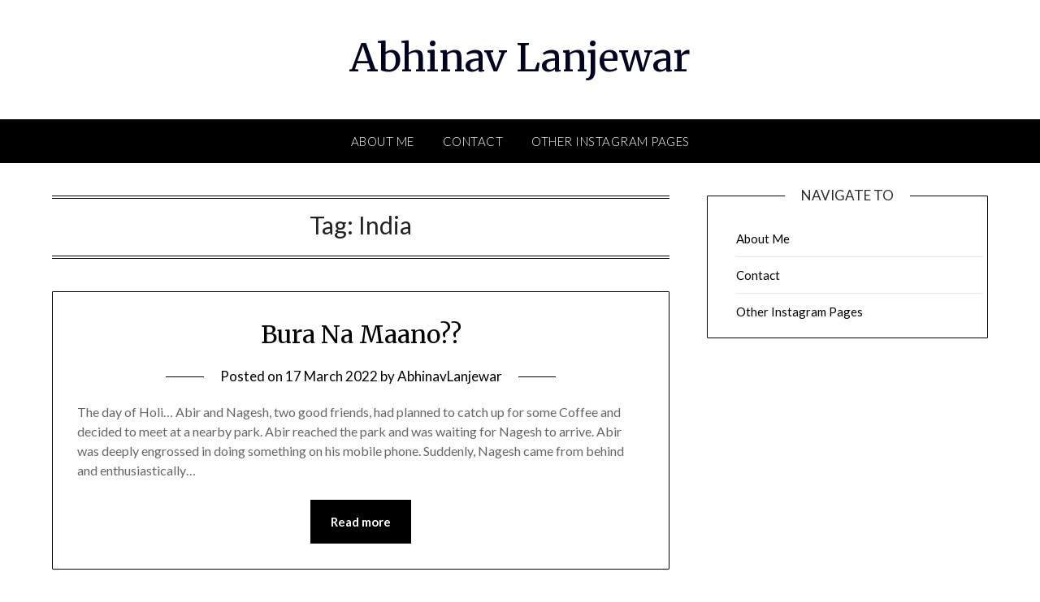

--- FILE ---
content_type: text/html; charset=UTF-8
request_url: https://abhinavspeaks.in/tag/india/
body_size: 12773
content:
<!doctype html>
<html lang="en-GB">
<head>
	<meta charset="UTF-8">
	<meta name="viewport" content="width=device-width, initial-scale=1">
	<link rel="profile" href="http://gmpg.org/xfn/11">
	<title>India &#8211; Abhinav Lanjewar</title>
<meta name='robots' content='max-image-preview:large' />
<link rel='dns-prefetch' href='//fonts.googleapis.com' />
<link rel='dns-prefetch' href='//www.googletagmanager.com' />
<link rel="alternate" type="application/rss+xml" title="Abhinav Lanjewar &raquo; Feed" href="https://abhinavspeaks.in/feed/" />
<link rel="alternate" type="application/rss+xml" title="Abhinav Lanjewar &raquo; Comments Feed" href="https://abhinavspeaks.in/comments/feed/" />
<link rel="alternate" type="application/rss+xml" title="Abhinav Lanjewar &raquo; India Tag Feed" href="https://abhinavspeaks.in/tag/india/feed/" />
<style id='wp-img-auto-sizes-contain-inline-css' type='text/css'>
img:is([sizes=auto i],[sizes^="auto," i]){contain-intrinsic-size:3000px 1500px}
/*# sourceURL=wp-img-auto-sizes-contain-inline-css */
</style>

<style id='wp-emoji-styles-inline-css' type='text/css'>

	img.wp-smiley, img.emoji {
		display: inline !important;
		border: none !important;
		box-shadow: none !important;
		height: 1em !important;
		width: 1em !important;
		margin: 0 0.07em !important;
		vertical-align: -0.1em !important;
		background: none !important;
		padding: 0 !important;
	}
/*# sourceURL=wp-emoji-styles-inline-css */
</style>
<link rel='stylesheet' id='wp-block-library-css' href='https://abhinavspeaks.in/wp-includes/css/dist/block-library/style.min.css?ver=6.9' type='text/css' media='all' />
<style id='wp-block-list-inline-css' type='text/css'>
ol,ul{box-sizing:border-box}:root :where(.wp-block-list.has-background){padding:1.25em 2.375em}
/*# sourceURL=https://abhinavspeaks.in/wp-includes/blocks/list/style.min.css */
</style>
<style id='wp-block-paragraph-inline-css' type='text/css'>
.is-small-text{font-size:.875em}.is-regular-text{font-size:1em}.is-large-text{font-size:2.25em}.is-larger-text{font-size:3em}.has-drop-cap:not(:focus):first-letter{float:left;font-size:8.4em;font-style:normal;font-weight:100;line-height:.68;margin:.05em .1em 0 0;text-transform:uppercase}body.rtl .has-drop-cap:not(:focus):first-letter{float:none;margin-left:.1em}p.has-drop-cap.has-background{overflow:hidden}:root :where(p.has-background){padding:1.25em 2.375em}:where(p.has-text-color:not(.has-link-color)) a{color:inherit}p.has-text-align-left[style*="writing-mode:vertical-lr"],p.has-text-align-right[style*="writing-mode:vertical-rl"]{rotate:180deg}
/*# sourceURL=https://abhinavspeaks.in/wp-includes/blocks/paragraph/style.min.css */
</style>
<style id='global-styles-inline-css' type='text/css'>
:root{--wp--preset--aspect-ratio--square: 1;--wp--preset--aspect-ratio--4-3: 4/3;--wp--preset--aspect-ratio--3-4: 3/4;--wp--preset--aspect-ratio--3-2: 3/2;--wp--preset--aspect-ratio--2-3: 2/3;--wp--preset--aspect-ratio--16-9: 16/9;--wp--preset--aspect-ratio--9-16: 9/16;--wp--preset--color--black: #000000;--wp--preset--color--cyan-bluish-gray: #abb8c3;--wp--preset--color--white: #ffffff;--wp--preset--color--pale-pink: #f78da7;--wp--preset--color--vivid-red: #cf2e2e;--wp--preset--color--luminous-vivid-orange: #ff6900;--wp--preset--color--luminous-vivid-amber: #fcb900;--wp--preset--color--light-green-cyan: #7bdcb5;--wp--preset--color--vivid-green-cyan: #00d084;--wp--preset--color--pale-cyan-blue: #8ed1fc;--wp--preset--color--vivid-cyan-blue: #0693e3;--wp--preset--color--vivid-purple: #9b51e0;--wp--preset--gradient--vivid-cyan-blue-to-vivid-purple: linear-gradient(135deg,rgb(6,147,227) 0%,rgb(155,81,224) 100%);--wp--preset--gradient--light-green-cyan-to-vivid-green-cyan: linear-gradient(135deg,rgb(122,220,180) 0%,rgb(0,208,130) 100%);--wp--preset--gradient--luminous-vivid-amber-to-luminous-vivid-orange: linear-gradient(135deg,rgb(252,185,0) 0%,rgb(255,105,0) 100%);--wp--preset--gradient--luminous-vivid-orange-to-vivid-red: linear-gradient(135deg,rgb(255,105,0) 0%,rgb(207,46,46) 100%);--wp--preset--gradient--very-light-gray-to-cyan-bluish-gray: linear-gradient(135deg,rgb(238,238,238) 0%,rgb(169,184,195) 100%);--wp--preset--gradient--cool-to-warm-spectrum: linear-gradient(135deg,rgb(74,234,220) 0%,rgb(151,120,209) 20%,rgb(207,42,186) 40%,rgb(238,44,130) 60%,rgb(251,105,98) 80%,rgb(254,248,76) 100%);--wp--preset--gradient--blush-light-purple: linear-gradient(135deg,rgb(255,206,236) 0%,rgb(152,150,240) 100%);--wp--preset--gradient--blush-bordeaux: linear-gradient(135deg,rgb(254,205,165) 0%,rgb(254,45,45) 50%,rgb(107,0,62) 100%);--wp--preset--gradient--luminous-dusk: linear-gradient(135deg,rgb(255,203,112) 0%,rgb(199,81,192) 50%,rgb(65,88,208) 100%);--wp--preset--gradient--pale-ocean: linear-gradient(135deg,rgb(255,245,203) 0%,rgb(182,227,212) 50%,rgb(51,167,181) 100%);--wp--preset--gradient--electric-grass: linear-gradient(135deg,rgb(202,248,128) 0%,rgb(113,206,126) 100%);--wp--preset--gradient--midnight: linear-gradient(135deg,rgb(2,3,129) 0%,rgb(40,116,252) 100%);--wp--preset--font-size--small: 13px;--wp--preset--font-size--medium: 20px;--wp--preset--font-size--large: 36px;--wp--preset--font-size--x-large: 42px;--wp--preset--spacing--20: 0.44rem;--wp--preset--spacing--30: 0.67rem;--wp--preset--spacing--40: 1rem;--wp--preset--spacing--50: 1.5rem;--wp--preset--spacing--60: 2.25rem;--wp--preset--spacing--70: 3.38rem;--wp--preset--spacing--80: 5.06rem;--wp--preset--shadow--natural: 6px 6px 9px rgba(0, 0, 0, 0.2);--wp--preset--shadow--deep: 12px 12px 50px rgba(0, 0, 0, 0.4);--wp--preset--shadow--sharp: 6px 6px 0px rgba(0, 0, 0, 0.2);--wp--preset--shadow--outlined: 6px 6px 0px -3px rgb(255, 255, 255), 6px 6px rgb(0, 0, 0);--wp--preset--shadow--crisp: 6px 6px 0px rgb(0, 0, 0);}:where(.is-layout-flex){gap: 0.5em;}:where(.is-layout-grid){gap: 0.5em;}body .is-layout-flex{display: flex;}.is-layout-flex{flex-wrap: wrap;align-items: center;}.is-layout-flex > :is(*, div){margin: 0;}body .is-layout-grid{display: grid;}.is-layout-grid > :is(*, div){margin: 0;}:where(.wp-block-columns.is-layout-flex){gap: 2em;}:where(.wp-block-columns.is-layout-grid){gap: 2em;}:where(.wp-block-post-template.is-layout-flex){gap: 1.25em;}:where(.wp-block-post-template.is-layout-grid){gap: 1.25em;}.has-black-color{color: var(--wp--preset--color--black) !important;}.has-cyan-bluish-gray-color{color: var(--wp--preset--color--cyan-bluish-gray) !important;}.has-white-color{color: var(--wp--preset--color--white) !important;}.has-pale-pink-color{color: var(--wp--preset--color--pale-pink) !important;}.has-vivid-red-color{color: var(--wp--preset--color--vivid-red) !important;}.has-luminous-vivid-orange-color{color: var(--wp--preset--color--luminous-vivid-orange) !important;}.has-luminous-vivid-amber-color{color: var(--wp--preset--color--luminous-vivid-amber) !important;}.has-light-green-cyan-color{color: var(--wp--preset--color--light-green-cyan) !important;}.has-vivid-green-cyan-color{color: var(--wp--preset--color--vivid-green-cyan) !important;}.has-pale-cyan-blue-color{color: var(--wp--preset--color--pale-cyan-blue) !important;}.has-vivid-cyan-blue-color{color: var(--wp--preset--color--vivid-cyan-blue) !important;}.has-vivid-purple-color{color: var(--wp--preset--color--vivid-purple) !important;}.has-black-background-color{background-color: var(--wp--preset--color--black) !important;}.has-cyan-bluish-gray-background-color{background-color: var(--wp--preset--color--cyan-bluish-gray) !important;}.has-white-background-color{background-color: var(--wp--preset--color--white) !important;}.has-pale-pink-background-color{background-color: var(--wp--preset--color--pale-pink) !important;}.has-vivid-red-background-color{background-color: var(--wp--preset--color--vivid-red) !important;}.has-luminous-vivid-orange-background-color{background-color: var(--wp--preset--color--luminous-vivid-orange) !important;}.has-luminous-vivid-amber-background-color{background-color: var(--wp--preset--color--luminous-vivid-amber) !important;}.has-light-green-cyan-background-color{background-color: var(--wp--preset--color--light-green-cyan) !important;}.has-vivid-green-cyan-background-color{background-color: var(--wp--preset--color--vivid-green-cyan) !important;}.has-pale-cyan-blue-background-color{background-color: var(--wp--preset--color--pale-cyan-blue) !important;}.has-vivid-cyan-blue-background-color{background-color: var(--wp--preset--color--vivid-cyan-blue) !important;}.has-vivid-purple-background-color{background-color: var(--wp--preset--color--vivid-purple) !important;}.has-black-border-color{border-color: var(--wp--preset--color--black) !important;}.has-cyan-bluish-gray-border-color{border-color: var(--wp--preset--color--cyan-bluish-gray) !important;}.has-white-border-color{border-color: var(--wp--preset--color--white) !important;}.has-pale-pink-border-color{border-color: var(--wp--preset--color--pale-pink) !important;}.has-vivid-red-border-color{border-color: var(--wp--preset--color--vivid-red) !important;}.has-luminous-vivid-orange-border-color{border-color: var(--wp--preset--color--luminous-vivid-orange) !important;}.has-luminous-vivid-amber-border-color{border-color: var(--wp--preset--color--luminous-vivid-amber) !important;}.has-light-green-cyan-border-color{border-color: var(--wp--preset--color--light-green-cyan) !important;}.has-vivid-green-cyan-border-color{border-color: var(--wp--preset--color--vivid-green-cyan) !important;}.has-pale-cyan-blue-border-color{border-color: var(--wp--preset--color--pale-cyan-blue) !important;}.has-vivid-cyan-blue-border-color{border-color: var(--wp--preset--color--vivid-cyan-blue) !important;}.has-vivid-purple-border-color{border-color: var(--wp--preset--color--vivid-purple) !important;}.has-vivid-cyan-blue-to-vivid-purple-gradient-background{background: var(--wp--preset--gradient--vivid-cyan-blue-to-vivid-purple) !important;}.has-light-green-cyan-to-vivid-green-cyan-gradient-background{background: var(--wp--preset--gradient--light-green-cyan-to-vivid-green-cyan) !important;}.has-luminous-vivid-amber-to-luminous-vivid-orange-gradient-background{background: var(--wp--preset--gradient--luminous-vivid-amber-to-luminous-vivid-orange) !important;}.has-luminous-vivid-orange-to-vivid-red-gradient-background{background: var(--wp--preset--gradient--luminous-vivid-orange-to-vivid-red) !important;}.has-very-light-gray-to-cyan-bluish-gray-gradient-background{background: var(--wp--preset--gradient--very-light-gray-to-cyan-bluish-gray) !important;}.has-cool-to-warm-spectrum-gradient-background{background: var(--wp--preset--gradient--cool-to-warm-spectrum) !important;}.has-blush-light-purple-gradient-background{background: var(--wp--preset--gradient--blush-light-purple) !important;}.has-blush-bordeaux-gradient-background{background: var(--wp--preset--gradient--blush-bordeaux) !important;}.has-luminous-dusk-gradient-background{background: var(--wp--preset--gradient--luminous-dusk) !important;}.has-pale-ocean-gradient-background{background: var(--wp--preset--gradient--pale-ocean) !important;}.has-electric-grass-gradient-background{background: var(--wp--preset--gradient--electric-grass) !important;}.has-midnight-gradient-background{background: var(--wp--preset--gradient--midnight) !important;}.has-small-font-size{font-size: var(--wp--preset--font-size--small) !important;}.has-medium-font-size{font-size: var(--wp--preset--font-size--medium) !important;}.has-large-font-size{font-size: var(--wp--preset--font-size--large) !important;}.has-x-large-font-size{font-size: var(--wp--preset--font-size--x-large) !important;}
/*# sourceURL=global-styles-inline-css */
</style>

<style id='classic-theme-styles-inline-css' type='text/css'>
/*! This file is auto-generated */
.wp-block-button__link{color:#fff;background-color:#32373c;border-radius:9999px;box-shadow:none;text-decoration:none;padding:calc(.667em + 2px) calc(1.333em + 2px);font-size:1.125em}.wp-block-file__button{background:#32373c;color:#fff;text-decoration:none}
/*# sourceURL=/wp-includes/css/classic-themes.min.css */
</style>
<link rel='stylesheet' id='font-awesome-css' href='https://abhinavspeaks.in/wp-content/themes/personalblogily/css/font-awesome.min.css?ver=6.9' type='text/css' media='all' />
<link rel='stylesheet' id='personalblogily-style-css' href='https://abhinavspeaks.in/wp-content/themes/personalblogily/style.css?ver=6.9' type='text/css' media='all' />
<link rel='stylesheet' id='personalblogily-google-fonts-css' href='//fonts.googleapis.com/css?family=Lato%3A300%2C400%2C700%2C900%7CMerriweather%3A400%2C700&#038;ver=6.9' type='text/css' media='all' />
<script type="text/javascript" src="https://abhinavspeaks.in/wp-includes/js/jquery/jquery.min.js?ver=3.7.1" id="jquery-core-js"></script>
<script type="text/javascript" src="https://abhinavspeaks.in/wp-includes/js/jquery/jquery-migrate.min.js?ver=3.4.1" id="jquery-migrate-js"></script>
<link rel="https://api.w.org/" href="https://abhinavspeaks.in/wp-json/" /><link rel="alternate" title="JSON" type="application/json" href="https://abhinavspeaks.in/wp-json/wp/v2/tags/8" /><link rel="EditURI" type="application/rsd+xml" title="RSD" href="https://abhinavspeaks.in/xmlrpc.php?rsd" />
<meta name="generator" content="WordPress 6.9" />
<meta name="generator" content="Site Kit by Google 1.170.0" />
		<style type="text/css">
		body, .site, .swidgets-wrap h3, .post-data-text { background: #ffffff; }
		.site-title a, .site-description { color: ; }
		.sheader { background-color: ; }
		.super-menu, #smobile-menu, .primary-menu, .primary-menu ul li ul.children, .primary-menu ul li ul.sub-menu { background-color: ; }
		.main-navigation ul li a, .main-navigation ul li .sub-arrow, .super-menu .toggle-mobile-menu, .mobile-menu-active .smenu-hide { color: ; }
		#smobile-menu.show .main-navigation ul ul.children.active, #smobile-menu.show .main-navigation ul ul.sub-menu.active, #smobile-menu.show .main-navigation ul li, .smenu-hide.toggle-mobile-menu.menu-toggle, #smobile-menu.show .main-navigation ul li, .primary-menu ul li ul.children li, .primary-menu ul li ul.sub-menu li { border-color: ; border-bottom-color: ; }
		#secondary .widget h3, #secondary .widget h3 a, #secondary .widget h4, #secondary .widget h1, #secondary .widget h2, #secondary .widget h5, #secondary .widget h6 { color: ; }
		#secondary .widget a, #secondary a, #secondary .widget li a , #secondary span.sub-arrow{ color: ; }
		#secondary, #secondary .widget, #secondary .widget p, #secondary .widget li, .widget time.rpwe-time.published { color: ; }
		#secondary .swidgets-wrap, #secondary .widget ul li, .featured-sidebar .search-field { border-color: ; }
		.site-info, .footer-column-three input.search-submit, .footer-column-three p, .footer-column-three li, .footer-column-three td, .footer-column-three th, .footer-column-three caption { color: ; }
		.footer-column-three h3, .footer-column-three h4, .footer-column-three h5, .footer-column-three h6, .footer-column-three h1, .footer-column-three h2, .footer-column-three h4, .footer-column-three h3 a { color: ; }
		.footer-column-three a, .footer-column-three li a, .footer-column-three .widget a, .footer-column-three .sub-arrow { color: ; }
		.footer-column-three h3:after { background: ; }
		.site-info, .widget ul li, .footer-column-three input.search-field, .footer-column-three input.search-submit { border-color: ; }
		.site-footer { background-color: ; }
		.archive .page-header h1, .blogposts-list h2 a, .blogposts-list h2 a:hover, .blogposts-list h2 a:active, .search-results h1.page-title { color: ; }
		.blogposts-list .post-data-text, .blogposts-list .post-data-text a{ color: ; }
		.blogposts-list p { color: ; }
		.page-numbers li a, .blogposts-list .blogpost-button { background: ; }
		.page-numbers li a, .blogposts-list .blogpost-button, span.page-numbers.dots, .page-numbers.current, .page-numbers li a:hover { color: ; }
		.archive .page-header h1, .search-results h1.page-title, .blogposts-list.fbox, span.page-numbers.dots, .page-numbers li a, .page-numbers.current { border-color: ; }
		.blogposts-list .post-data-divider { background: ; }
		.page .comments-area .comment-author, .page .comments-area .comment-author a, .page .comments-area .comments-title, .page .content-area h1, .page .content-area h2, .page .content-area h3, .page .content-area h4, .page .content-area h5, .page .content-area h6, .page .content-area th, .single  .comments-area .comment-author, .single .comments-area .comment-author a, .single .comments-area .comments-title, .single .content-area h1, .single .content-area h2, .single .content-area h3, .single .content-area h4, .single .content-area h5, .single .content-area h6, .single .content-area th, .search-no-results h1, .error404 h1 { color: ; }
		.single .post-data-text, .page .post-data-text, .page .post-data-text a, .single .post-data-text a, .comments-area .comment-meta .comment-metadata a { color: #000000; }
		.page .content-area p, .page article, .page .content-area table, .page .content-area dd, .page .content-area dt, .page .content-area address, .page .content-area .entry-content, .page .content-area li, .page .content-area ol, .single .content-area p, .single article, .single .content-area table, .single .content-area dd, .single .content-area dt, .single .content-area address, .single .entry-content, .single .content-area li, .single .content-area ol, .search-no-results .page-content p { color: #000000; }
		.single .entry-content a, .page .entry-content a, .comment-content a, .comments-area .reply a, .logged-in-as a, .comments-area .comment-respond a { color: #1e73be; }
		.comments-area p.form-submit input { background: #000000; }
		.error404 .page-content p, .error404 input.search-submit, .search-no-results input.search-submit { color: #000000; }
		.page .comments-area, .page article.fbox, .page article tr, .page .comments-area ol.comment-list ol.children li, .page .comments-area ol.comment-list .comment, .single .comments-area, .single article.fbox, .single article tr, .comments-area ol.comment-list ol.children li, .comments-area ol.comment-list .comment, .error404 main#main, .error404 .search-form label, .search-no-results .search-form label, .error404 input.search-submit, .search-no-results input.search-submit, .error404 main#main, .search-no-results section.fbox.no-results.not-found{ border-color: #000000; }
		.single .post-data-divider, .page .post-data-divider { background: #000000; }
		.single .comments-area p.form-submit input, .page .comments-area p.form-submit input { color: ; }



		</style>
		<link rel="icon" href="https://abhinavspeaks.in/wp-content/uploads/2020/04/cropped-IMG_20200420_123910_938-32x32.jpg" sizes="32x32" />
<link rel="icon" href="https://abhinavspeaks.in/wp-content/uploads/2020/04/cropped-IMG_20200420_123910_938-192x192.jpg" sizes="192x192" />
<link rel="apple-touch-icon" href="https://abhinavspeaks.in/wp-content/uploads/2020/04/cropped-IMG_20200420_123910_938-180x180.jpg" />
<meta name="msapplication-TileImage" content="https://abhinavspeaks.in/wp-content/uploads/2020/04/cropped-IMG_20200420_123910_938-270x270.jpg" />
</head>

<body class="archive tag tag-india tag-8 wp-theme-personalblogily hfeed masthead-fixed">
	 
    
<a class="skip-link screen-reader-text" href="#content">Skip to content</a>


	<div id="page" class="site">

		<header id="masthead" class="sheader site-header clearfix">
			<div class="content-wrap">

				
			<div class="site-branding">

							<p class="site-title"><a href="https://abhinavspeaks.in/" rel="home">Abhinav Lanjewar</a></p>
			
		</div><!-- .site-branding -->

		
	</div>
	<nav id="primary-site-navigation" class="primary-menu main-navigation clearfix">

		<a href="#" id="pull" class="smenu-hide toggle-mobile-menu menu-toggle" aria-controls="secondary-menu" aria-expanded="false">Menu</a>

		<div class="content-wrap text-center">
			<div class="center-main-menu">
				<div id="primary-menu" class="pmenu"><ul>
<li class="page_item page-item-16"><a href="https://abhinavspeaks.in/about/">About Me</a></li>
<li class="page_item page-item-17"><a href="https://abhinavspeaks.in/contact/">Contact</a></li>
<li class="page_item page-item-358"><a href="https://abhinavspeaks.in/other-social-media-pages/">Other Instagram Pages</a></li>
</ul></div>
				</div>
			</div>

		</nav><!-- #primary-site-navigation -->

		<div class="super-menu clearfix">
			<div class="super-menu-inner">
				<a href="#" id="pull" class="toggle-mobile-menu menu-toggle" aria-controls="secondary-menu" aria-expanded="false">Menu</a>
			</div>
		</div>

		<div id="mobile-menu-overlay"></div>

	</header><!-- #masthead -->

	<div id="content" class="site-content clearfix">
		<div class="content-wrap">

	<div id="primary" class="featured-content content-area">
		<main id="main" class="site-main">

		
			<header class="fbox page-header">
				<h1 class="page-title">Tag: <span>India</span></h1>			</header><!-- .page-header -->

			
<article id="post-383" class="posts-entry fbox blogposts-list post-383 post type-post status-publish format-standard hentry category-fiction category-story tag-bura-na-maano tag-festivals tag-happy-holi tag-hindu tag-holi tag-india">
	
	
	<header class="entry-header">
		<h2 class="entry-title"><a href="https://abhinavspeaks.in/bura-na-maano/" rel="bookmark">Bura Na Maano??</a></h2>		<div class="entry-meta">
			<div class="blog-data-wrapper">
				<div class="post-data-divider"></div>
				<div class="post-data-positioning">
					<div class="post-data-text">
						<span class="posted-on">Posted on <a href="https://abhinavspeaks.in/bura-na-maano/" rel="bookmark"><time class="entry-date published updated" datetime="2022-03-17T07:20:12+00:00">17 March 2022</time></a></span><span class="byline"> by <span class="author vcard"><a class="url fn n" href="https://abhinavspeaks.in/author/abhinavlanjewar/">AbhinavLanjewar</a></span></span>					</div>
				</div>
			</div>
		</div><!-- .entry-meta -->
			</header><!-- .entry-header -->

	<div class="entry-content">
		<p>The day of Holi&#8230; Abir and Nagesh, two good friends, had planned to catch up for some Coffee and decided to meet at a nearby park. Abir reached the park and was waiting for Nagesh to arrive. Abir was deeply engrossed in doing something on his mobile phone. Suddenly, Nagesh came from behind and enthusiastically&#8230;</p>
			<div class="text-center">
				<a href="https://abhinavspeaks.in/bura-na-maano/" class="blogpost-button">Read more</a>
			</div>
		</div><!-- .entry-content -->


	</article><!-- #post-383 -->

<article id="post-322" class="posts-entry fbox blogposts-list post-322 post type-post status-publish format-standard hentry category-experiences tag-babur tag-dino-morea tag-drashti-dhami tag-india tag-kunal-kapoor tag-media tag-mughals tag-politics tag-rahul-dev tag-shabana-azmi tag-the-empire">
	
	
	<header class="entry-header">
		<h2 class="entry-title"><a href="https://abhinavspeaks.in/the-empire/" rel="bookmark">The Empire : Is It Really Worth Watching?</a></h2>		<div class="entry-meta">
			<div class="blog-data-wrapper">
				<div class="post-data-divider"></div>
				<div class="post-data-positioning">
					<div class="post-data-text">
						<span class="posted-on">Posted on <a href="https://abhinavspeaks.in/the-empire/" rel="bookmark"><time class="entry-date published" datetime="2021-09-02T14:55:05+01:00">2 September 2021</time><time class="updated" datetime="2021-09-02T14:55:06+01:00">2 September 2021</time></a></span><span class="byline"> by <span class="author vcard"><a class="url fn n" href="https://abhinavspeaks.in/author/abhinavlanjewar/">AbhinavLanjewar</a></span></span>					</div>
				</div>
			</div>
		</div><!-- .entry-meta -->
			</header><!-- .entry-header -->

	<div class="entry-content">
		<p>Indian fans often feel that why can’t India’s entertainment industry produce something on the lines of “Game of Thrones”. Why we expect that is, probably because our country is so rich in history and mythology. With so many Gods and different names of the same God in different parts of the country; so many kingdoms&#8230;</p>
			<div class="text-center">
				<a href="https://abhinavspeaks.in/the-empire/" class="blogpost-button">Read more</a>
			</div>
		</div><!-- .entry-content -->


	</article><!-- #post-322 -->

<article id="post-319" class="posts-entry fbox blogposts-list post-319 post type-post status-publish format-standard hentry category-fiction category-hr category-story tag-corporate tag-corporate-world tag-hr tag-india tag-management tag-team-management tag-work-culture">
	
	
	<header class="entry-header">
		<h2 class="entry-title"><a href="https://abhinavspeaks.in/whats-your-way-with-the-clay/" rel="bookmark">What&#8217;s Your Way With The Clay?</a></h2>		<div class="entry-meta">
			<div class="blog-data-wrapper">
				<div class="post-data-divider"></div>
				<div class="post-data-positioning">
					<div class="post-data-text">
						<span class="posted-on">Posted on <a href="https://abhinavspeaks.in/whats-your-way-with-the-clay/" rel="bookmark"><time class="entry-date published" datetime="2021-08-31T11:51:32+01:00">31 August 2021</time><time class="updated" datetime="2021-08-31T11:51:33+01:00">31 August 2021</time></a></span><span class="byline"> by <span class="author vcard"><a class="url fn n" href="https://abhinavspeaks.in/author/abhinavlanjewar/">AbhinavLanjewar</a></span></span>					</div>
				</div>
			</div>
		</div><!-- .entry-meta -->
			</header><!-- .entry-header -->

	<div class="entry-content">
		<p>While I was walking past an old market area in the city, I came across two pottery shops, located adjacent to each other. In the first shop, I saw some 100-120 pots. The shop owner told me that they make and sell only 6 types (or shapes) of pots and produce anywhere between 140 to&#8230;</p>
			<div class="text-center">
				<a href="https://abhinavspeaks.in/whats-your-way-with-the-clay/" class="blogpost-button">Read more</a>
			</div>
		</div><!-- .entry-content -->


	</article><!-- #post-319 -->

<article id="post-271" class="posts-entry fbox blogposts-list post-271 post type-post status-publish format-standard hentry category-experiences tag-blood-pressure tag-corona tag-corona-survivor tag-corona-warrior tag-coronavirus tag-covid tag-covid-19 tag-ct-value tag-doctor tag-glucometer tag-hospital tag-india tag-infection tag-negative tag-oximeter tag-positive tag-rapid-antigen-test tag-rtpcr tag-sanitizer tag-test tag-thermometer tag-virus">
	
	
	<header class="entry-header">
		<h2 class="entry-title"><a href="https://abhinavspeaks.in/my-encounter-with-covid-19/" rel="bookmark">My Encounter with Covid-19!</a></h2>		<div class="entry-meta">
			<div class="blog-data-wrapper">
				<div class="post-data-divider"></div>
				<div class="post-data-positioning">
					<div class="post-data-text">
						<span class="posted-on">Posted on <a href="https://abhinavspeaks.in/my-encounter-with-covid-19/" rel="bookmark"><time class="entry-date published" datetime="2020-11-02T14:58:12+00:00">2 November 2020</time><time class="updated" datetime="2020-11-02T14:58:13+00:00">2 November 2020</time></a></span><span class="byline"> by <span class="author vcard"><a class="url fn n" href="https://abhinavspeaks.in/author/abhinavlanjewar/">AbhinavLanjewar</a></span></span>					</div>
				</div>
			</div>
		</div><!-- .entry-meta -->
			</header><!-- .entry-header -->

	<div class="entry-content">
		<p>I understand that you guys have been hearing, reading and watching way too much about Covid-19. I understand, the moment you hear the word Covid-19, what follows after that may be just Blah Blah Blah Blah Blah! But if you choose to read on, the below article may provide you some insights and may be&#8230;</p>
			<div class="text-center">
				<a href="https://abhinavspeaks.in/my-encounter-with-covid-19/" class="blogpost-button">Read more</a>
			</div>
		</div><!-- .entry-content -->


	</article><!-- #post-271 -->

<article id="post-252" class="posts-entry fbox blogposts-list post-252 post type-post status-publish format-standard hentry category-experiences tag-chief-minister-of-maharashtra tag-india tag-investigation tag-love-you-sushant tag-maharashtra tag-maharashtra-chief-minister tag-media tag-miss-you-sushant tag-mumbai-police tag-police tag-social-media tag-sushant tag-sushant-singh-rajput tag-uddhav-thackeray">
	
	
	<header class="entry-header">
		<h2 class="entry-title"><a href="https://abhinavspeaks.in/sushant-singh-rajput/" rel="bookmark">Sushant Singh Rajput ❤️</a></h2>		<div class="entry-meta">
			<div class="blog-data-wrapper">
				<div class="post-data-divider"></div>
				<div class="post-data-positioning">
					<div class="post-data-text">
						<span class="posted-on">Posted on <a href="https://abhinavspeaks.in/sushant-singh-rajput/" rel="bookmark"><time class="entry-date published" datetime="2020-08-01T14:55:50+01:00">1 August 2020</time><time class="updated" datetime="2024-06-26T17:01:22+01:00">26 June 2024</time></a></span><span class="byline"> by <span class="author vcard"><a class="url fn n" href="https://abhinavspeaks.in/author/abhinavlanjewar/">AbhinavLanjewar</a></span></span>					</div>
				</div>
			</div>
		</div><!-- .entry-meta -->
			</header><!-- .entry-header -->

	<div class="entry-content">
		<p>I was driving from Mumbai to Nagpur (my hometown) with my parents and wife. Due to worsening Covid situation in Mumbai Metropolitan Region, we thought that for the comfort and mental peace of our parents at least, it&#8217;s better to go back to our hometown for a while. Fortunately, my wife&#8217;s parents also stay in&#8230;</p>
			<div class="text-center">
				<a href="https://abhinavspeaks.in/sushant-singh-rajput/" class="blogpost-button">Read more</a>
			</div>
		</div><!-- .entry-content -->


	</article><!-- #post-252 -->

<article id="post-242" class="posts-entry fbox blogposts-list post-242 post type-post status-publish format-standard hentry category-experiences tag-amphan tag-ban-chinese-apps tag-china tag-corona tag-coronavirus tag-covid-19 tag-facebook tag-india tag-instagram tag-lac tag-locusts tag-madhya-pradesh tag-media tag-murder tag-nepotism tag-news tag-nisarg tag-rajasthan tag-rape tag-social-media tag-tablighi tag-threat tag-troll tag-twitter">
	
	
	<header class="entry-header">
		<h2 class="entry-title"><a href="https://abhinavspeaks.in/troll-brigade-not-so-cool/" rel="bookmark">Troll Brigade&#8230; (Not) So Cool!</a></h2>		<div class="entry-meta">
			<div class="blog-data-wrapper">
				<div class="post-data-divider"></div>
				<div class="post-data-positioning">
					<div class="post-data-text">
						<span class="posted-on">Posted on <a href="https://abhinavspeaks.in/troll-brigade-not-so-cool/" rel="bookmark"><time class="entry-date published" datetime="2020-07-19T13:33:16+01:00">19 July 2020</time><time class="updated" datetime="2020-07-19T13:34:04+01:00">19 July 2020</time></a></span><span class="byline"> by <span class="author vcard"><a class="url fn n" href="https://abhinavspeaks.in/author/abhinavlanjewar/">AbhinavLanjewar</a></span></span>					</div>
				</div>
			</div>
		</div><!-- .entry-meta -->
			</header><!-- .entry-header -->

	<div class="entry-content">
		<p>It’s been around 4 to 5 months now, since we started experiencing a 180 degree shift in our lifestyles due to the introduction of Covid-19 in our world. By now, it has affected most of us in ways, both positive as well as negative. Few of us caught up with our long lost hobbies or&#8230;</p>
			<div class="text-center">
				<a href="https://abhinavspeaks.in/troll-brigade-not-so-cool/" class="blogpost-button">Read more</a>
			</div>
		</div><!-- .entry-content -->


	</article><!-- #post-242 -->

<article id="post-239" class="posts-entry fbox blogposts-list post-239 post type-post status-publish format-standard hentry category-fiction category-story tag-amit-shah tag-bribe tag-chanakya tag-india tag-money tag-political tag-politics">
	
	
	<header class="entry-header">
		<h2 class="entry-title"><a href="https://abhinavspeaks.in/%e0%a4%9a%e0%a4%be%e0%a4%a3%e0%a4%95%e0%a5%8d%e0%a4%af-%e0%a4%a8%e0%a5%80%e0%a4%a4%e0%a4%bf/" rel="bookmark">चाणक्य नीति???</a></h2>		<div class="entry-meta">
			<div class="blog-data-wrapper">
				<div class="post-data-divider"></div>
				<div class="post-data-positioning">
					<div class="post-data-text">
						<span class="posted-on">Posted on <a href="https://abhinavspeaks.in/%e0%a4%9a%e0%a4%be%e0%a4%a3%e0%a4%95%e0%a5%8d%e0%a4%af-%e0%a4%a8%e0%a5%80%e0%a4%a4%e0%a4%bf/" rel="bookmark"><time class="entry-date published" datetime="2020-07-11T13:05:39+01:00">11 July 2020</time><time class="updated" datetime="2020-07-11T13:05:41+01:00">11 July 2020</time></a></span><span class="byline"> by <span class="author vcard"><a class="url fn n" href="https://abhinavspeaks.in/author/abhinavlanjewar/">AbhinavLanjewar</a></span></span>					</div>
				</div>
			</div>
		</div><!-- .entry-meta -->
			</header><!-- .entry-header -->

	<div class="entry-content">
		<p>एक छोटेसे शहर की कहानी है। वहां सिर्फ एक चिड़ियाघर था!और अधिक पंछी इकट्ठा करने के लिए उस चिड़ियाघर का मालिक भीकू अक्सर बाहर दाना पानी रखता था। कुछ पंछी दाना चुगकर चले जाते, तो कुछ वहीं बस जाते। इसी तरह यहां तरह तरह के पंछी बस गए और पंछियों की संख्या बहुत बढ़ गई!&#8230;</p>
			<div class="text-center">
				<a href="https://abhinavspeaks.in/%e0%a4%9a%e0%a4%be%e0%a4%a3%e0%a4%95%e0%a5%8d%e0%a4%af-%e0%a4%a8%e0%a5%80%e0%a4%a4%e0%a4%bf/" class="blogpost-button">Read more</a>
			</div>
		</div><!-- .entry-content -->


	</article><!-- #post-239 -->

<article id="post-228" class="posts-entry fbox blogposts-list post-228 post type-post status-publish format-standard hentry category-fiction category-story tag-127 tag-friends tag-india tag-lesson tag-nri">
	
	
	<header class="entry-header">
		<h2 class="entry-title"><a href="https://abhinavspeaks.in/to-whomsoever-it-may-concern/" rel="bookmark">To Whomsoever It May Concern&#8230;!</a></h2>		<div class="entry-meta">
			<div class="blog-data-wrapper">
				<div class="post-data-divider"></div>
				<div class="post-data-positioning">
					<div class="post-data-text">
						<span class="posted-on">Posted on <a href="https://abhinavspeaks.in/to-whomsoever-it-may-concern/" rel="bookmark"><time class="entry-date published" datetime="2020-07-08T16:12:35+01:00">8 July 2020</time><time class="updated" datetime="2020-07-08T16:16:48+01:00">8 July 2020</time></a></span><span class="byline"> by <span class="author vcard"><a class="url fn n" href="https://abhinavspeaks.in/author/abhinavlanjewar/">AbhinavLanjewar</a></span></span>					</div>
				</div>
			</div>
		</div><!-- .entry-meta -->
			</header><!-- .entry-header -->

	<div class="entry-content">
		<p>Rahul and Ronit, best friends, used to stay in the same building in Chinchwad area of Pune when they were kids. All kids of the building used to like Naresh uncle. Naresh uncle used to talk to all the kids of the building and treated them with sweets and chocolates during almost all festivals. The&#8230;</p>
			<div class="text-center">
				<a href="https://abhinavspeaks.in/to-whomsoever-it-may-concern/" class="blogpost-button">Read more</a>
			</div>
		</div><!-- .entry-content -->


	</article><!-- #post-228 -->

<article id="post-214" class="posts-entry fbox blogposts-list post-214 post type-post status-publish format-standard hentry category-experiences tag-corona tag-coronavirus tag-covid-19 tag-india tag-media tag-news tag-political tag-political-distancing tag-politics tag-social-distancing">
	
	
	<header class="entry-header">
		<h2 class="entry-title"><a href="https://abhinavspeaks.in/yet-another-distancing/" rel="bookmark">Yet Another Distancing&#8230;</a></h2>		<div class="entry-meta">
			<div class="blog-data-wrapper">
				<div class="post-data-divider"></div>
				<div class="post-data-positioning">
					<div class="post-data-text">
						<span class="posted-on">Posted on <a href="https://abhinavspeaks.in/yet-another-distancing/" rel="bookmark"><time class="entry-date published" datetime="2020-05-13T23:48:24+01:00">13 May 2020</time><time class="updated" datetime="2020-05-14T08:16:27+01:00">14 May 2020</time></a></span><span class="byline"> by <span class="author vcard"><a class="url fn n" href="https://abhinavspeaks.in/author/abhinavlanjewar/">AbhinavLanjewar</a></span></span>					</div>
				</div>
			</div>
		</div><!-- .entry-meta -->
			</header><!-- .entry-header -->

	<div class="entry-content">
		<p>Covid-19 hasn&#8217;t left any stone unturned in transforming our lives from where we were about a couple of months ago. Social Distancing sure has become a new normal. We are being suggested that even after the lockdown and further restrictions are eased, we should come in contact with as lesser number of people as possible,&#8230;</p>
			<div class="text-center">
				<a href="https://abhinavspeaks.in/yet-another-distancing/" class="blogpost-button">Read more</a>
			</div>
		</div><!-- .entry-content -->


	</article><!-- #post-214 -->

<article id="post-191" class="posts-entry fbox blogposts-list post-191 post type-post status-publish format-standard hentry category-fiction category-story tag-child tag-childhood tag-corona tag-coronavirus tag-covid-19 tag-cute tag-door tag-fearless tag-grow-up tag-guests tag-india tag-innocence tag-smile tag-transparency">
	
	
	<header class="entry-header">
		<h2 class="entry-title"><a href="https://abhinavspeaks.in/the-guests-at-my-door/" rel="bookmark">The Guests at My Door&#8230;</a></h2>		<div class="entry-meta">
			<div class="blog-data-wrapper">
				<div class="post-data-divider"></div>
				<div class="post-data-positioning">
					<div class="post-data-text">
						<span class="posted-on">Posted on <a href="https://abhinavspeaks.in/the-guests-at-my-door/" rel="bookmark"><time class="entry-date published" datetime="2020-05-06T14:41:04+01:00">6 May 2020</time><time class="updated" datetime="2020-08-01T21:29:12+01:00">1 August 2020</time></a></span><span class="byline"> by <span class="author vcard"><a class="url fn n" href="https://abhinavspeaks.in/author/abhinavlanjewar/">AbhinavLanjewar</a></span></span>					</div>
				</div>
			</div>
		</div><!-- .entry-meta -->
			</header><!-- .entry-header -->

	<div class="entry-content">
		<p>This was around 18-20 years ago. It was a cold and windy winter night in my hometown, Nagpur. My parents and my elder sister were in Pune for 3-4 days, where they had to attend some relative’s wedding functions. I had, for the first time, insisted on staying&nbsp;back as I wanted to explore how did&#8230;</p>
			<div class="text-center">
				<a href="https://abhinavspeaks.in/the-guests-at-my-door/" class="blogpost-button">Read more</a>
			</div>
		</div><!-- .entry-content -->


	</article><!-- #post-191 -->
<div class="text-center">
	<nav class="navigation pagination" aria-label="Posts pagination">
		<h2 class="screen-reader-text">Posts pagination</h2>
		<div class="nav-links"><ul class='page-numbers'>
	<li><span aria-current="page" class="page-numbers current">1</span></li>
	<li><a class="page-numbers" href="https://abhinavspeaks.in/tag/india/page/2/">2</a></li>
	<li><a class="next page-numbers" href="https://abhinavspeaks.in/tag/india/page/2/">Next</a></li>
</ul>
</div>
	</nav></div>
		</main><!-- #main -->
	</div><!-- #primary -->


<aside id="secondary" class="featured-sidebar widget-area">
	<section id="nav_menu-5" class="fbox swidgets-wrap widget widget_nav_menu"><div class="swidget"><div class="sidebar-title-border"><h3 class="widget-title">Navigate to</h3></div></div><div class="menu-primary-container"><ul id="menu-primary" class="menu"><li id="menu-item-117" class="menu-item menu-item-type-post_type menu-item-object-page menu-item-117"><a href="https://abhinavspeaks.in/about/">About Me</a></li>
<li id="menu-item-116" class="menu-item menu-item-type-post_type menu-item-object-page menu-item-116"><a href="https://abhinavspeaks.in/contact/">Contact</a></li>
<li id="menu-item-362" class="menu-item menu-item-type-post_type menu-item-object-page menu-item-362"><a href="https://abhinavspeaks.in/other-social-media-pages/">Other Instagram Pages</a></li>
</ul></div></section></aside><!-- #secondary -->
</div>
</div><!-- #content -->

<footer id="colophon" class="site-footer clearfix">

	<div class="content-wrap">
		
			
			
		</div>

		
		</div>

	

</footer><!-- #colophon -->
</div><!-- #page -->

<div id="smobile-menu" class="mobile-only"></div>
<div id="mobile-menu-overlay"></div>

<script type="speculationrules">
{"prefetch":[{"source":"document","where":{"and":[{"href_matches":"/*"},{"not":{"href_matches":["/wp-*.php","/wp-admin/*","/wp-content/uploads/*","/wp-content/*","/wp-content/plugins/*","/wp-content/themes/personalblogily/*","/*\\?(.+)"]}},{"not":{"selector_matches":"a[rel~=\"nofollow\"]"}},{"not":{"selector_matches":".no-prefetch, .no-prefetch a"}}]},"eagerness":"conservative"}]}
</script>
<script type="text/javascript" src="https://abhinavspeaks.in/wp-content/themes/personalblogily/js/navigation.js?ver=20170823" id="personalblogily-navigation-js"></script>
<script type="text/javascript" src="https://abhinavspeaks.in/wp-content/themes/personalblogily/js/skip-link-focus-fix.js?ver=20170823" id="personalblogily-skip-link-focus-fix-js"></script>
<script type="text/javascript" src="https://abhinavspeaks.in/wp-content/themes/personalblogily/js/script.js?ver=20160720" id="personalblogily-script-js"></script>
<script type="text/javascript" src="https://abhinavspeaks.in/wp-content/themes/personalblogily/js/jquery.flexslider.js?ver=20150423" id="personalblogily-flexslider-js"></script>
<script type="text/javascript" src="https://abhinavspeaks.in/wp-content/themes/personalblogily/js/accessibility.js?ver=20160720" id="blogrid-accessibility-js"></script>
<script id="wp-emoji-settings" type="application/json">
{"baseUrl":"https://s.w.org/images/core/emoji/17.0.2/72x72/","ext":".png","svgUrl":"https://s.w.org/images/core/emoji/17.0.2/svg/","svgExt":".svg","source":{"concatemoji":"https://abhinavspeaks.in/wp-includes/js/wp-emoji-release.min.js?ver=6.9"}}
</script>
<script type="module">
/* <![CDATA[ */
/*! This file is auto-generated */
const a=JSON.parse(document.getElementById("wp-emoji-settings").textContent),o=(window._wpemojiSettings=a,"wpEmojiSettingsSupports"),s=["flag","emoji"];function i(e){try{var t={supportTests:e,timestamp:(new Date).valueOf()};sessionStorage.setItem(o,JSON.stringify(t))}catch(e){}}function c(e,t,n){e.clearRect(0,0,e.canvas.width,e.canvas.height),e.fillText(t,0,0);t=new Uint32Array(e.getImageData(0,0,e.canvas.width,e.canvas.height).data);e.clearRect(0,0,e.canvas.width,e.canvas.height),e.fillText(n,0,0);const a=new Uint32Array(e.getImageData(0,0,e.canvas.width,e.canvas.height).data);return t.every((e,t)=>e===a[t])}function p(e,t){e.clearRect(0,0,e.canvas.width,e.canvas.height),e.fillText(t,0,0);var n=e.getImageData(16,16,1,1);for(let e=0;e<n.data.length;e++)if(0!==n.data[e])return!1;return!0}function u(e,t,n,a){switch(t){case"flag":return n(e,"\ud83c\udff3\ufe0f\u200d\u26a7\ufe0f","\ud83c\udff3\ufe0f\u200b\u26a7\ufe0f")?!1:!n(e,"\ud83c\udde8\ud83c\uddf6","\ud83c\udde8\u200b\ud83c\uddf6")&&!n(e,"\ud83c\udff4\udb40\udc67\udb40\udc62\udb40\udc65\udb40\udc6e\udb40\udc67\udb40\udc7f","\ud83c\udff4\u200b\udb40\udc67\u200b\udb40\udc62\u200b\udb40\udc65\u200b\udb40\udc6e\u200b\udb40\udc67\u200b\udb40\udc7f");case"emoji":return!a(e,"\ud83e\u1fac8")}return!1}function f(e,t,n,a){let r;const o=(r="undefined"!=typeof WorkerGlobalScope&&self instanceof WorkerGlobalScope?new OffscreenCanvas(300,150):document.createElement("canvas")).getContext("2d",{willReadFrequently:!0}),s=(o.textBaseline="top",o.font="600 32px Arial",{});return e.forEach(e=>{s[e]=t(o,e,n,a)}),s}function r(e){var t=document.createElement("script");t.src=e,t.defer=!0,document.head.appendChild(t)}a.supports={everything:!0,everythingExceptFlag:!0},new Promise(t=>{let n=function(){try{var e=JSON.parse(sessionStorage.getItem(o));if("object"==typeof e&&"number"==typeof e.timestamp&&(new Date).valueOf()<e.timestamp+604800&&"object"==typeof e.supportTests)return e.supportTests}catch(e){}return null}();if(!n){if("undefined"!=typeof Worker&&"undefined"!=typeof OffscreenCanvas&&"undefined"!=typeof URL&&URL.createObjectURL&&"undefined"!=typeof Blob)try{var e="postMessage("+f.toString()+"("+[JSON.stringify(s),u.toString(),c.toString(),p.toString()].join(",")+"));",a=new Blob([e],{type:"text/javascript"});const r=new Worker(URL.createObjectURL(a),{name:"wpTestEmojiSupports"});return void(r.onmessage=e=>{i(n=e.data),r.terminate(),t(n)})}catch(e){}i(n=f(s,u,c,p))}t(n)}).then(e=>{for(const n in e)a.supports[n]=e[n],a.supports.everything=a.supports.everything&&a.supports[n],"flag"!==n&&(a.supports.everythingExceptFlag=a.supports.everythingExceptFlag&&a.supports[n]);var t;a.supports.everythingExceptFlag=a.supports.everythingExceptFlag&&!a.supports.flag,a.supports.everything||((t=a.source||{}).concatemoji?r(t.concatemoji):t.wpemoji&&t.twemoji&&(r(t.twemoji),r(t.wpemoji)))});
//# sourceURL=https://abhinavspeaks.in/wp-includes/js/wp-emoji-loader.min.js
/* ]]> */
</script>
</body>
</html>


<!-- Page cached by LiteSpeed Cache 7.7 on 2026-01-21 16:11:36 -->